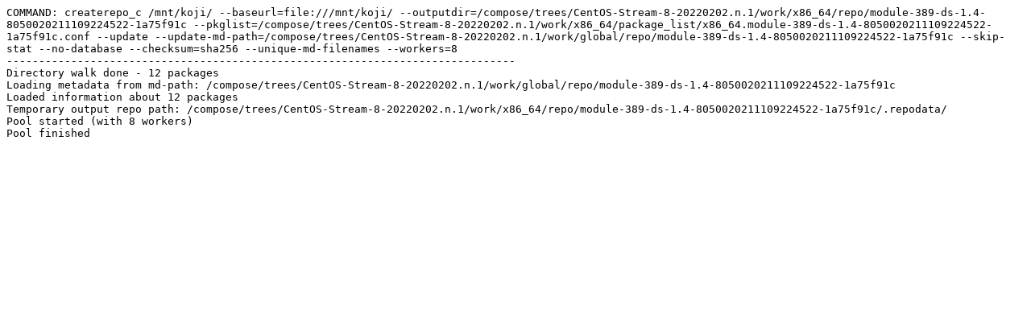

--- FILE ---
content_type: text/plain; charset=UTF-8
request_url: https://composes.centos.org/CentOS-Stream-8-20220202.n.1/logs/x86_64/arch_repo.module-389-ds-1.4-8050020211109224522-1a75f91c.x86_64.log
body_size: 850
content:
COMMAND: createrepo_c /mnt/koji/ --baseurl=file:///mnt/koji/ --outputdir=/compose/trees/CentOS-Stream-8-20220202.n.1/work/x86_64/repo/module-389-ds-1.4-8050020211109224522-1a75f91c --pkglist=/compose/trees/CentOS-Stream-8-20220202.n.1/work/x86_64/package_list/x86_64.module-389-ds-1.4-8050020211109224522-1a75f91c.conf --update --update-md-path=/compose/trees/CentOS-Stream-8-20220202.n.1/work/global/repo/module-389-ds-1.4-8050020211109224522-1a75f91c --skip-stat --no-database --checksum=sha256 --unique-md-filenames --workers=8
-------------------------------------------------------------------------------
Directory walk done - 12 packages
Loading metadata from md-path: /compose/trees/CentOS-Stream-8-20220202.n.1/work/global/repo/module-389-ds-1.4-8050020211109224522-1a75f91c
Loaded information about 12 packages
Temporary output repo path: /compose/trees/CentOS-Stream-8-20220202.n.1/work/x86_64/repo/module-389-ds-1.4-8050020211109224522-1a75f91c/.repodata/
Pool started (with 8 workers)
Pool finished
